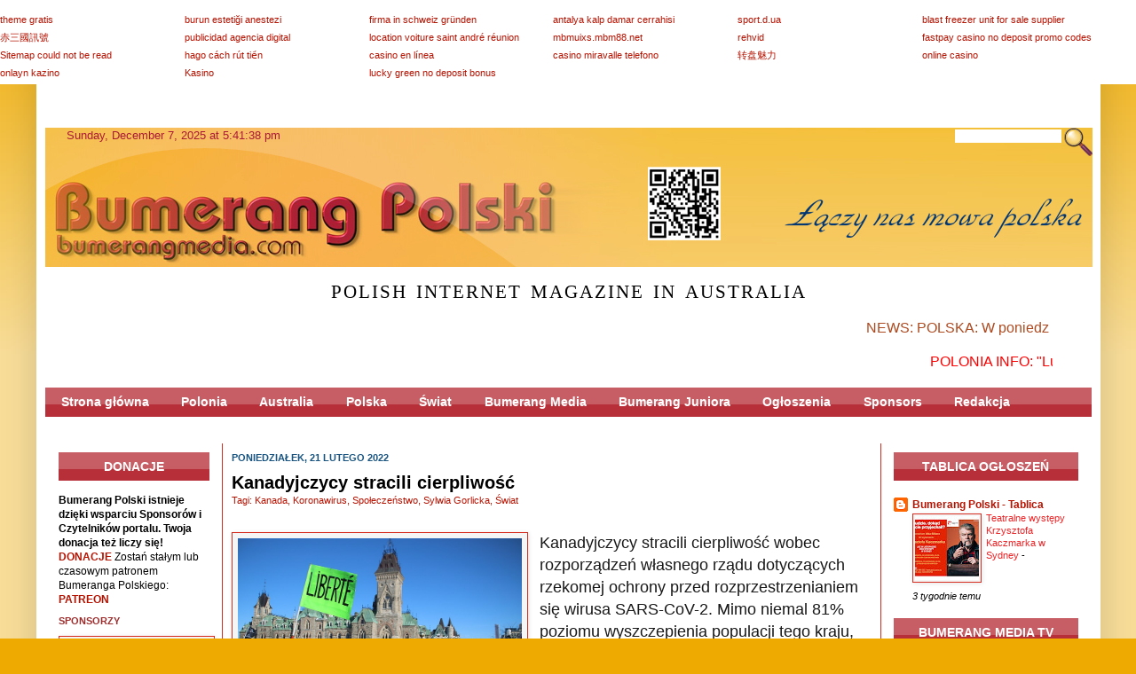

--- FILE ---
content_type: text/html; charset=UTF-8
request_url: https://www.bumerangmedia.com/b/stats?style=BLACK_TRANSPARENT&timeRange=ALL_TIME&token=APq4FmCQoYfp4cWLDfO4Ro0dcmCSpJlmYfXOEP2iazCGJ6Te-HhuzAdklDm7dSw2ES-9hZE3Zzee05PButFOhftTrFYkLNxXbA
body_size: -104
content:
{"total":6214462,"sparklineOptions":{"backgroundColor":{"fillOpacity":0.1,"fill":"#000000"},"series":[{"areaOpacity":0.3,"color":"#202020"}]},"sparklineData":[[0,69],[1,51],[2,56],[3,63],[4,75],[5,76],[6,86],[7,64],[8,73],[9,75],[10,75],[11,61],[12,56],[13,62],[14,79],[15,59],[16,52],[17,57],[18,53],[19,59],[20,57],[21,60],[22,57],[23,70],[24,65],[25,78],[26,97],[27,82],[28,100],[29,25]],"nextTickMs":35643}

--- FILE ---
content_type: text/html; charset=utf-8
request_url: https://www.google.com/recaptcha/api2/aframe
body_size: 262
content:
<!DOCTYPE HTML><html><head><meta http-equiv="content-type" content="text/html; charset=UTF-8"></head><body><script nonce="ufoCynS5NcfA4ovgTW92-A">/** Anti-fraud and anti-abuse applications only. See google.com/recaptcha */ try{var clients={'sodar':'https://pagead2.googlesyndication.com/pagead/sodar?'};window.addEventListener("message",function(a){try{if(a.source===window.parent){var b=JSON.parse(a.data);var c=clients[b['id']];if(c){var d=document.createElement('img');d.src=c+b['params']+'&rc='+(localStorage.getItem("rc::a")?sessionStorage.getItem("rc::b"):"");window.document.body.appendChild(d);sessionStorage.setItem("rc::e",parseInt(sessionStorage.getItem("rc::e")||0)+1);localStorage.setItem("rc::h",'1765089696974');}}}catch(b){}});window.parent.postMessage("_grecaptcha_ready", "*");}catch(b){}</script></body></html>

--- FILE ---
content_type: text/plain;charset=UTF-8
request_url: https://free.timeanddate.com/ts.php?t=1765089693382
body_size: -224
content:
1765089693.3809 18

